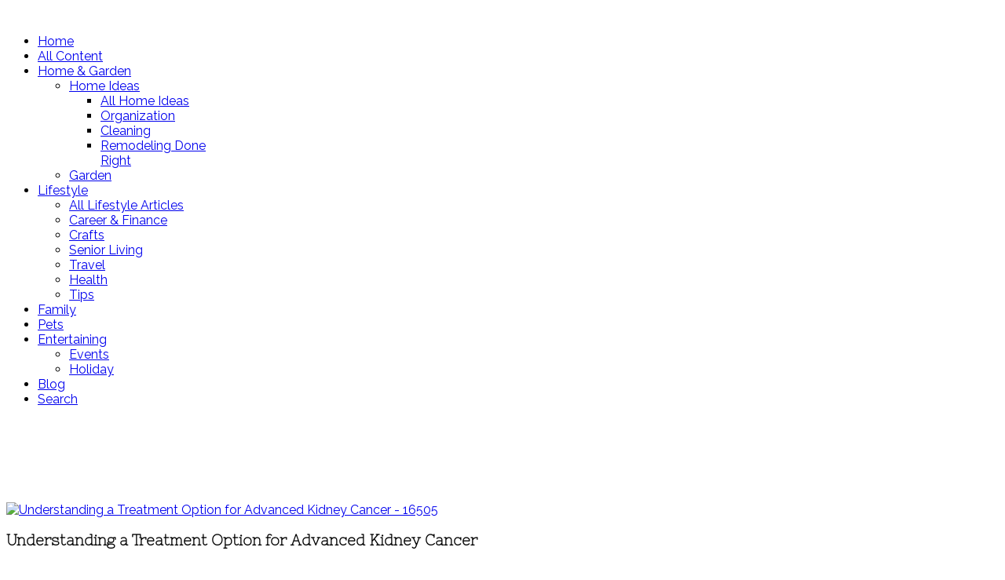

--- FILE ---
content_type: text/html; charset=utf-8
request_url: https://www.elivingtoday.com/lifestyle/health/item/1573-understanding-a-treatment-option-for-advanced-kidney-cancer
body_size: 13528
content:
<!DOCTYPE html>
<!--[if lt IE 7]>      <html prefix="og: http://ogp.me/ns#" class="no-js lt-ie9 lt-ie8 lt-ie7"  lang="en-gb"> <![endif]-->
<!--[if IE 7]>         <html prefix="og: http://ogp.me/ns#" class="no-js lt-ie9 lt-ie8"  lang="en-gb"> <![endif]-->
<!--[if IE 8]>         <html prefix="og: http://ogp.me/ns#" class="no-js lt-ie9"  lang="en-gb"> <![endif]-->
<!--[if gt IE 8]><!--> <html prefix="og: http://ogp.me/ns#" class="no-js" lang="en-gb"> <!--<![endif]-->
    <head>
        <meta http-equiv="X-UA-Compatible" content="IE=edge,chrome=1">
        <base href="https://www.elivingtoday.com/lifestyle/health/item/1573-understanding-a-treatment-option-for-advanced-kidney-cancer" />
	<meta http-equiv="content-type" content="text/html; charset=utf-8" />
	<meta name="keywords" content="medical conditions,medical care,medication,kidney health,Bristol Myers Squibb,treatment" />
	<meta name="title" content="Understanding a Treatment Option for Advanced Kidney Cancer" />
	<meta name="author" content="Michael Zuniga" />
	<meta property="og:url" content="https://www.elivingtoday.com/lifestyle/health/item/1573-understanding-a-treatment-option-for-advanced-kidney-cancer" />
	<meta property="og:title" content="Understanding a Treatment Option for Advanced Kidney Cancer" />
	<meta property="og:type" content="article" />
	<meta property="og:image" content="https://www.elivingtoday.com/media/k2/items/cache/b713d0f2325cae1c82ff2ce86f6a5920_M.jpg" />
	<meta name="image" content="https://www.elivingtoday.com/media/k2/items/cache/b713d0f2325cae1c82ff2ce86f6a5920_M.jpg" />
	<meta property="og:description" content="(Family Features) When kidney cancer spreads or becomes advanced, it can be challenging to treat. Common signs and symptoms can include blood in urine..." />
	<meta name="viewport" content="width=device-width, initial-scale=1.0" />
	<meta name="description" content="(Family Features) When kidney cancer spreads or becomes advanced, it can be challenging to treat. Common signs and symptoms can include blood in urine..." />
	<meta name="generator" content="Joomla! - Open Source Content Management" />
	<title>Understanding a Treatment Option for Advanced Kidney Cancer</title>
	<link href="/templates/shaper_glamour/favicon.ico" rel="shortcut icon" type="image/vnd.microsoft.icon" />
	<link href="https://cdnjs.cloudflare.com/ajax/libs/magnific-popup.js/1.1.0/magnific-popup.min.css" rel="stylesheet" type="text/css" />
	<link href="https://cdnjs.cloudflare.com/ajax/libs/simple-line-icons/2.4.1/css/simple-line-icons.min.css" rel="stylesheet" type="text/css" />
	<link href="/templates/shaper_glamour/css/k2.css?v=2.8.0" rel="stylesheet" type="text/css" />
	<link href="https://www.elivingtoday.com/plugins/content/addtoany/addtoany.css" rel="stylesheet" type="text/css" />
	<link href="/templates/shaper_glamour/css/bootstrap.min.css" rel="stylesheet" type="text/css" />
	<link href="/templates/shaper_glamour/css/bootstrap-responsive.min.css" rel="stylesheet" type="text/css" />
	<link href="/plugins/system/helix/css/font-awesome.css" rel="stylesheet" type="text/css" />
	<link href="//fonts.googleapis.com/css?family=Raleway:300,400,500,700,800" rel="stylesheet" type="text/css" />
	<link href="//fonts.googleapis.com/css?family=Nixie+One" rel="stylesheet" type="text/css" />
	<link href="/plugins/system/helix/css/mobile-menu.css" rel="stylesheet" type="text/css" />
	<link href="/templates/shaper_glamour/css/animate.min.css" rel="stylesheet" type="text/css" />
	<link href="/templates/shaper_glamour/css/template.css" rel="stylesheet" type="text/css" />
	<link href="/templates/shaper_glamour/css/presets/preset1.css" rel="stylesheet" type="text/css" />
	<link href="/templates/shaper_glamour/css/custom.css" rel="stylesheet" type="text/css" />
	<link href="/modules/mod_jgram/styles/style.css" rel="stylesheet" type="text/css" />
	<style type="text/css">

						/* K2 - Magnific Popup Overrides */
						.mfp-iframe-holder {padding:10px;}
						.mfp-iframe-holder .mfp-content {max-width:100%;width:100%;height:100%;}
						.mfp-iframe-scaler iframe {background:#fff;padding:10px;box-sizing:border-box;box-shadow:none;}
					.container{max-width:1170px}body, p,#sp-main-menu ul.level-0 > li >a,#sp-main-menu li li:not(.sp-menu-group) a,#sp-main-menu div.sp-menu-group a.sp-menu-group,a.k2ReadMore,a{font-family:'Raleway';}h1,h2,h3,h4,h5{font-family:'Nixie One';}h2,h3,input,h3 a{font-family:'Nixie One';}
#sp-main-body-wrapper{background: rgba(246, 180, 74, 0) !important; }

	</style>
	<script src="/media/jui/js/jquery.min.js?40de070783b18a3f7f3b6b685b94a9ad" type="text/javascript"></script>
	<script src="/media/jui/js/jquery-noconflict.js?40de070783b18a3f7f3b6b685b94a9ad" type="text/javascript"></script>
	<script src="/media/jui/js/jquery-migrate.min.js?40de070783b18a3f7f3b6b685b94a9ad" type="text/javascript"></script>
	<script src="https://cdnjs.cloudflare.com/ajax/libs/magnific-popup.js/1.1.0/jquery.magnific-popup.min.js" type="text/javascript"></script>
	<script src="/media/k2/assets/js/k2.frontend.js?v=2.8.0&amp;sitepath=/" type="text/javascript"></script>
	<script src="//static.addtoany.com/menu/page.js" type="text/javascript" async="async"></script>
	<script src="/plugins/system/helix/js/jquery-noconflict.js" type="text/javascript"></script>
	<script src="/media/jui/js/bootstrap.min.js?40de070783b18a3f7f3b6b685b94a9ad" type="text/javascript"></script>
	<script src="/plugins/system/helix/js/modernizr-2.6.2.min.js" type="text/javascript"></script>
	<script src="/plugins/system/helix/js/helix.core.js" type="text/javascript"></script>
	<script src="/plugins/system/helix/js/menu.js" type="text/javascript"></script>
	<script src="/templates/shaper_glamour/js/wow.min.js" type="text/javascript"></script>
	<script src="/templates/shaper_glamour/js/smoothscroll.js" type="text/javascript"></script>
	<script src="/templates/shaper_glamour/js/main.js" type="text/javascript"></script>
	<script src="/modules/mod_jgram/js/feeddisplay.js" type="text/javascript"></script>
	<script type="text/javascript">
spnoConflict(function($){

					function mainmenu() {
						$('.sp-menu').spmenu({
							startLevel: 0,
							direction: 'ltr',
							initOffset: {
								x: 0,
								y: 20
							},
							subOffset: {
								x: 0,
								y: 0
							},
							center: 0
						});
			}

			mainmenu();

			$(window).on('resize',function(){
				mainmenu();
			});


			});
	</script>
	<link rel="stylesheet" href="/templates/shaper_glamour/css/custom2.css" type="text/css" />
<meta name="google-site-verification" content="GJboa90TA37VV9x94RYdNmtPkLnkAFFq6sjUaMR9q_Y" />
<script async src="//pagead2.googlesyndication.com/pagead/js/adsbygoogle.js"></script>
<script>
  (adsbygoogle = window.adsbygoogle || []).push({
    google_ad_client: "ca-pub-8183538180521636",
    enable_page_level_ads: true
  });
</script>

<script async defer data-pin-hover="true" data-pin-lang="en" data-pin-save="true" src="//assets.pinterest.com/js/pinit.js"></script>

            
<!-- Facebook Pixel Code -->
<script>
!function(f,b,e,v,n,t,s)
{if(f.fbq)return;n=f.fbq=function(){n.callMethod?
n.callMethod.apply(n,arguments):n.queue.push(arguments)};
if(!f._fbq)f._fbq=n;n.push=n;n.loaded=!0;n.version='2.0';
n.queue=[];t=b.createElement(e);t.async=!0;
t.src=v;s=b.getElementsByTagName(e)[0];
s.parentNode.insertBefore(t,s)}(window,document,'script',
'https://connect.facebook.net/en_US/fbevents.js');
fbq('init', '1095850063941407'); 
fbq('track', 'PageView');
</script>
<noscript>
<img height="1" width="1" 
src="https://www.facebook.com/tr?id=1095850063941407&ev=PageView
&noscript=1"/>
</noscript>
<!-- End Facebook Pixel Code -->
<!-- Facebook Domain Verification-->
<meta name="facebook-domain-verification" content="2f425nq4v79sp540ogq50aaud0ujms" />
<!-- End Facebook Domain Verification -->

</head>
    <body  class="item subpage  ltr preset1 menu-health responsive bg hfeed clearfix">
		<div class="body-innerwrapper">
        <header id="sp-header-wrapper" 
                class=" visible-phone visible-tablet visible-desktop"><div class="container"><div class="row-fluid" id="header">
<div id="sp-logo" class="span2"><div class="logo-wrapper"><a href="/"><img alt="" class="image-logo" src="/images/eLivingToday_185_92.png" /></a></div></div>

<div id="sp-menu" class="span10">	


			<div id="sp-main-menu" class="visible-desktop">
				<ul class="sp-menu level-0"><li class="menu-item first"><a href="https://www.elivingtoday.com/" class="menu-item first" ><span class="menu"><span class="menu-title">Home</span></span></a></li><li class="menu-item"><a href="/all-content" class="menu-item" ><span class="menu"><span class="menu-title">All Content</span></span></a></li><li class="menu-item parent "><a href="/home-garden" class="menu-item parent " ><span class="menu"><span class="menu-title">Home &amp; Garden </span></span></a><div class="sp-submenu"><div class="sp-submenu-wrap"><div class="sp-submenu-inner clearfix" style="width: 200px;"><div class="megacol col1 first" style="width: 200px;"><ul class="sp-menu level-1"><li class="menu-item first parent "><a href="/home-garden/home-ideas" class="menu-item first parent " ><span class="menu"><span class="menu-title">Home Ideas</span></span></a><div class="sp-submenu"><div class="sp-submenu-wrap"><div class="sp-submenu-inner clearfix" style="width: 200px;"><div class="megacol col1 first" style="width: 200px;"><ul class="sp-menu level-2"><li class="menu-item first"><a href="/home-garden/home-ideas/home-ideas-2" class="menu-item first" ><span class="menu"><span class="menu-title">All Home Ideas</span></span></a></li><li class="menu-item"><a href="/home-garden/home-ideas/organization" class="menu-item" ><span class="menu"><span class="menu-title">Organization</span></span></a></li><li class="menu-item"><a href="/home-garden/home-ideas/cleaning" class="menu-item" ><span class="menu"><span class="menu-title">Cleaning</span></span></a></li><li class="menu-item last"><a href="/home-garden/home-ideas/nari-remodeling" class="menu-item last" ><span class="menu"><span class="menu-title">Remodeling Done Right</span></span></a></li></ul></div></div></div></div></li><li class="menu-item last"><a href="/home-garden/garden" class="menu-item last" ><span class="menu"><span class="menu-title">Garden</span></span></a></li></ul></div></div></div></div></li><li class="menu-item active parent "><a href="/lifestyle" class="menu-item active parent " ><span class="menu"><span class="menu-title">Lifestyle</span></span></a><div class="sp-submenu"><div class="sp-submenu-wrap"><div class="sp-submenu-inner clearfix" style="width: 200px;"><div class="megacol col1 first" style="width: 200px;"><ul class="sp-menu level-1"><li class="menu-item first"><a href="/lifestyle/lifestyle-2" class="menu-item first" ><span class="menu"><span class="menu-title">All Lifestyle Articles</span></span></a></li><li class="menu-item"><a href="/lifestyle/career-finance" class="menu-item" ><span class="menu"><span class="menu-title">Career &amp; Finance</span></span></a></li><li class="menu-item"><a href="/lifestyle/crafts" class="menu-item" ><span class="menu"><span class="menu-title">Crafts</span></span></a></li><li class="menu-item"><a href="/lifestyle/senior-living" class="menu-item" ><span class="menu"><span class="menu-title">Senior Living</span></span></a></li><li class="menu-item"><a href="/lifestyle/travel" class="menu-item" ><span class="menu"><span class="menu-title">Travel</span></span></a></li><li class="menu-item active"><a href="/lifestyle/health" class="menu-item active" ><span class="menu"><span class="menu-title">Health</span></span></a></li><li class="menu-item last"><a href="http://www.elivingtoday.com/tips" class="menu-item last" ><span class="menu"><span class="menu-title">Tips</span></span></a></li></ul></div></div></div></div></li><li class="menu-item"><a href="/family" class="menu-item" ><span class="menu"><span class="menu-title">Family</span></span></a></li><li class="menu-item"><a href="/pets" class="menu-item" ><span class="menu"><span class="menu-title">Pets</span></span></a></li><li class="menu-item parent "><a href="/entertaining" class="menu-item parent " ><span class="menu"><span class="menu-title">Entertaining</span></span></a><div class="sp-submenu"><div class="sp-submenu-wrap"><div class="sp-submenu-inner clearfix" style="width: 200px;"><div class="megacol col1 first" style="width: 200px;"><ul class="sp-menu level-1"><li class="menu-item first"><a href="/entertaining/events" class="menu-item first" ><span class="menu"><span class="menu-title">Events</span></span></a></li><li class="menu-item last"><a href="/entertaining/holiday" class="menu-item last" ><span class="menu"><span class="menu-title">Holiday</span></span></a></li></ul></div></div></div></div></li><li class="menu-item"><a href="/spotlight" target="_blank" class="menu-item" ><span class="menu"><span class="menu-title">Blog</span></span></a></li><li class="menu-item last"><a href="/search" class="menu-item last" ><span class="menu"><span class="menu-title">Search</span></span></a></li></ul>        
			</div>  				
			</div>
</div></div></header><section id="sp-breadcrumb-wrapper" 
                class=" "><div class="container"><div class="row-fluid" id="breadcrumb">
<div id="sp-breadcrumb" class="span12">

<div class="custom"  >
	<p> 
<script async src="//pagead2.googlesyndication.com/pagead/js/adsbygoogle.js"></script> 
<!-- eliving top --> 
<ins class="adsbygoogle" 
 style="display:block" 
 data-ad-client="ca-pub-8183538180521636" 
 data-ad-slot="5859459640" 
 data-ad-format="horizontal" 
 data-full-width-responsive="true"> 
<script> 
(adsbygoogle = window.adsbygoogle || []).push({}); 
</script> 
</p></div>
</div>
</div></div></section><section id="sp-main-body-wrapper" 
                class=" "><div class="container"><div class="row-fluid" id="main-body">
<div id="sp-component-area" class="span8"><section id="sp-component-wrapper"><div id="sp-component"><div id="system-message-container">
	</div>
<!-- Start K2 Item Layout -->
	<span id="startOfPageId1573"></span>

	<div id="k2Container" class="itemView hasItemImage">

		<!-- Plugins: BeforeDisplay -->
		
		<!-- K2 Plugins: K2BeforeDisplay -->
		
				<!-- Item Image -->
		<div class="itemImageBlock">


			<span class="itemImage">
				<a class="modal" rel="{handler: 'image'}" href="/media/k2/items/cache/b713d0f2325cae1c82ff2ce86f6a5920_XL.jpg" title="Click to preview image">
					<img src="/media/k2/items/cache/b713d0f2325cae1c82ff2ce86f6a5920_L.jpg" alt="Understanding a Treatment Option for Advanced Kidney Cancer - 16505" style="width:585px; height:auto;" />
				</a>	
			</span>




			
						<div class="clr"></div>
		</div>
		

				<!-- item title -->
		<h3 class="itemTitle">
			
			Understanding a Treatment Option for Advanced Kidney Cancer
					</h3>
		<!-- END:: Item title -->
		
		<div class="clr"></div>



		<div class="itemHeader">

			
			

						

						<!-- Item category -->
			<span class="itemCategory">
				<i class="icon-folder-close"></i> <a href="/lifestyle/health">Health</a>
			</span>
			

						<!-- Item tags -->
			<span class="itemTagsBlock">
				<i class="icon-tags"></i>
				<ul class="itemTags">
										<li><a href="/lifestyle/health/itemlist/tag/medical%20conditions">medical conditions</a></li>
										<li><a href="/lifestyle/health/itemlist/tag/medical%20care">medical care</a></li>
										<li><a href="/lifestyle/health/itemlist/tag/medication">medication</a></li>
										<li><a href="/lifestyle/health/itemlist/tag/kidney%20health">kidney health</a></li>
										<li><a href="/lifestyle/health/itemlist/tag/Bristol%20Myers%20Squibb">Bristol Myers Squibb</a></li>
										<li><a href="/lifestyle/health/itemlist/tag/treatment">treatment</a></li>
									</ul>
			</span>
			

		</div>

		<div class="clr"></div>


		<div class="itemInner">
			<!-- Plugins: AfterDisplayTitle -->
						<!-- K2 Plugins: K2AfterDisplayTitle -->
			
			
				<div class="itemBody">
					<!-- Plugins: BeforeDisplayContent -->
					
					<!-- K2 Plugins: K2BeforeDisplayContent -->
					
										<!-- Item text -->
					<div class="itemFullText">
						<div class="addtoany_container"><span class="a2a_kit a2a_kit_size_32 addtoany_list" data-a2a-url="https://www.elivingtoday.com/lifestyle/health/item/1573-understanding-a-treatment-option-for-advanced-kidney-cancer" data-a2a-title="Understanding a Treatment Option for Advanced Kidney Cancer">
<a class="a2a_button_facebook"></a>
<a class="a2a_button_twitter"></a>
<a class="a2a_button_pinterest"></a>
<a class="a2a_button_google_plus"></a>
<a class="a2a_button_reddit"></a>
<a class="a2a_dd" href="https://www.addtoany.com/share"></a>
</span>
</div><p>(Family Features) When kidney cancer spreads or becomes advanced, it can be challenging to treat. Common signs and symptoms can include blood in urine, lower back pain on one side, a mass on the side or lower back, loss of appetite or unexplained weight loss.</p>
<p>While a diagnosis of advanced kidney cancer can be overwhelming, there are steps patients can take to feel more empowered as they face the disease, starting with learning about the treatments that may be available for them.</p>
<p><strong>Exploring Your Options</strong><br /> When facing advanced kidney cancer, it’s important for patients and caregivers to have open communication with their healthcare team to understand the diagnosis and establish a treatment plan.</p>
<p>Asking questions to understand where the cancer has spread, what the expected prognosis is and the potential benefits of treatment – including the possibility to live longer – can be critical to aligning on a path forward.</p>
<p>Fortunately, there are several types of medicines available for advanced kidney cancer today, depending on the specifics of each patient’s disease. Chemotherapy, targeted therapy or immunotherapy are a few types of treatment that may be considered, sometimes in combination. Immunotherapy works differently than chemotherapy or targeted therapy, as it helps a person’s own immune system to fight cancer and can enable the immune system to find and attack cancer cells. For some patients, dual immunotherapy – or a combination of two immunotherapy treatments – may be recommended.</p>
<p>For example, Opdivo (nivolumab) + Yervoy (ipilimumab) is approved by the U.S. Food and Drug Administration (FDA) as a combination of two immunotherapies for certain newly diagnosed adults whose kidney cancer (also referred to as renal cell carcinoma) has spread. It is not known if Opdivo is safe and effective in children younger than 18 years of age. Opdivo (10 mg/mL) and Yervoy (5 mg/mL) are injections for intravenous use.</p>
<p>This combination of two immunotherapies has the potential to work with the immune system in different but complementary ways to help fight cancer. While Yervoy may stimulate the kind of cells that help fight cancer, Opdivo may help these cells find and fight the cancer cells again.</p>
<p>While doing so, this immunotherapy combination can also affect healthy cells. These problems can sometimes become serious or life threatening and can lead to death. These problems may happen anytime during treatment or even after treatment has ended. You may have more than one of these problems at the same time. Some of these problems may happen more often when Opdivo is used in combination with Yervoy.</p>
<p>Opdivo and Yervoy can cause problems that can sometimes become serious or life-threatening and can lead to death. Serious side effects may include lung problems; intestinal problems; liver problems; hormone gland problems; kidney problems; skin problems; eye problems; problems in other organs and tissues; severe infusion reactions; and complications of stem cell transplant, including graft-versus-host disease (GVHD), that uses donor stem cells (allogeneic). Call or see your healthcare provider right away for any new or worsening signs or symptoms. Please see additional Important Safety Information below.</p>
<p><strong>Understanding Overall Survival</strong><br /> One of the most important considerations for choosing a treatment is the potential for survival, or the chance to live longer. Overall survival is sometimes reported as a survival rate, which is the percentage of people in a clinical trial who are still alive for a certain time period after being diagnosed with or starting treatment for a disease, such as cancer.</p>
<p>“After my cancer diagnosis, my wife and I prayed about our future and pursuing every avenue with that goal in mind,” said Terry Broussard, who has been living with advanced kidney cancer. “I wanted a treatment that may give me a chance to live longer in order to see my youngest child graduate high school.”</p>
<p>Broussard’s doctor recommended treatment with Opdivo + Yervoy, which has overall survival data at five years. The FDA approval of this dual immunotherapy in advanced renal cell carcinoma (RCC) was based on results from the CheckMate -214 clinical trial, which included 847 previously untreated patients with kidney cancer that had spread and with one or more risk factors.</p>
<div align="center">
<p><strong><img src="https://d2z0g7klazfonw.cloudfront.net/production/additional_images/21562/16505-detail-image-embed1.jpg?1676989484" alt="" style="margin-top: 10px; margin-bottom: 10px; max-height: 100%; max-width: 100%;" align="middle" /></strong></p>
</div>
<p>In the primary analysis at two years (25.2 months), the length of time patients lived without tumors worsening was 11.6 months for this immunotherapy combination and 8.4 months for sunitinib. There was no meaningful difference between the two treatments.</p>
<p>Researchers also assessed the overall response rate, which is a measure of the percentage of patients whose cancer shrunk (partial response) or disappeared completely (complete response) after treatment.</p>
<p>At the two-year time point, 41.6% of patients treated with Opdivo + Yervoy (95% CI:36.9-46.5) responded to treatment (n=177/425) versus 26.5% (n=112/422) of those treated with sunitinib (95% CI:22.4-31.0). Partial tumor shrinkage occurred in 32.2% of the patients treated with this immunotherapy combination compared to 25.4% of those treated with sunitinib. Tumors disappeared completely in 9.4% of patients treated with this immunotherapy combination versus in 1.2% of patients treated with sunitinib. The disappearance of any measurable tumors in response to treatment does not necessarily mean the cancer has been cured. Opdivo + Yervoy will not work for everyone. Individual results may vary.</p>
<p>“Advanced kidney cancer is a complex disease with many treatment options, which can feel overwhelming for people facing a devastating cancer diagnosis,” said Ulka Vaishampayan, M.D., professor, Internal Medicine, Division of Hematology/Oncology, University of Michigan. “The goal of treatment is to help patients live longer, and research like these five-year data gives us insight into what treatment with Opdivo + Yervoy may look like for patients from the trial over time.”</p>
<p>The most common side effects of Opdivo, when used in combination with Yervoy, include: feeling tired; diarrhea; rash; itching; nausea; pain in muscles, bones, and joints; fever; cough; decreased appetite; vomiting; stomach-area (abdominal) pain; shortness of breath; upper respiratory tract infection; headache; low thyroid hormone levels (hypothyroidism); constipation; decreased weight; and dizziness.</p>
<p><strong>Establishing and Leaning on a Support System</strong><br /> From diagnosis to treatment and beyond, many patients find the support from family, friends and loved ones invaluable. Identifying a friend, spouse or caregiver who can join doctor appointments, ask questions and take notes can be a helpful way to track all the details that can often be overwhelming when facing cancer. “I’ve been incredibly lucky to have the support of my wife, children, nurses and doctors every step of the way,” said Broussard. “Even in the most challenging moments, knowing they were by my side gave me the hope and inspiration I needed to continue moving forward.”</p>
<p>To learn more, visit <a href="https://www.opdivo.com/advanced-kidney-cancer" target="_blank" rel="noopener noreferrer">Opdivo.com</a>.</p>
<p><strong>Source: Bristol Myers Squibb </strong></p>
<p>Photo caption: Terry Broussard and his wife, Tracy. Broussard is an actual patient who has been compensated by Bristol Myers Squibb for his time.</p>
<p><strong>INDICATION AND IMPORTANT SAFETY INFORMATION</strong><br /> OPDIVO® (nivolumab) is a prescription medicine used in combination with YERVOY® (ipilimumab) to treat adults with kidney cancer in certain people when your cancer has spread (advanced renal cell carcinoma) and you have not already had treatment for your advanced RCC.</p>
<p>It is not known if OPDIVO is safe and effective in children younger than 18 years of age.</p>
<p>Information provided in this article is not a substitute for talking with your healthcare professional. Your healthcare professional is the best source of information about your disease.</p>
<p><strong>Important Safety Information for OPDIVO® (nivolumab) + YERVOY® (ipilimumab) </strong><br /> <strong>What is the most important information I should know about OPDIVO + YERVOY?</strong><br /> OPDIVO and YERVOY are medicines that may treat certain cancers by working with your immune system. OPDIVO and YERVOY can cause your immune system to attack normal organs and tissues in any area of your body and can affect the way they work. These problems can sometimes become severe or life-threatening and can lead to death. These problems may happen anytime during treatment or even after your treatment has ended. You may have more than one of these problems at the same time. Some of these problems may happen more often when OPDIVO is used in combination with another therapy.</p>
<p><strong>What are the serious side effects of OPDIVO + YERVOY?</strong><br /> <strong>Call or see your healthcare provider right away if you develop any new or worse signs or symptoms, including:</strong></p>
<ul>
<li><strong>Lung problems:</strong> new or worsening cough; shortness of breath; chest pain</li>
<li><strong>Intestinal problems:</strong> diarrhea (loose stools) or more frequent bowel movements than usual; stools that are black, tarry, sticky, or have blood or mucus; severe stomach-area (abdominal) pain or tenderness</li>
<li><strong>Liver problems:</strong> yellowing of your skin or the whites of your eyes; severe nausea or vomiting; pain on the right side of your stomach area (abdomen); dark urine (tea colored); bleeding or bruising more easily than normal</li>
<li><strong>Hormone gland problems:</strong> headaches that will not go away or unusual headaches; eye sensitivity to light; eye problems; rapid heart beat; increased sweating; extreme tiredness; weight gain or weight loss; feeling more hungry or thirsty than usual; urinating more often than usual; hair loss; feeling cold; constipation; your voice gets deeper; dizziness or fainting; changes in mood or behavior, such as decreased sex drive, irritability, or forgetfulness</li>
<li><strong>Kidney problems:</strong> decrease in your amount of urine; blood in your urine; swelling in your ankles; loss of appetite</li>
<li><strong>Skin problems:</strong> rash; itching; skin blistering or peeling; painful sores or ulcers in the mouth or nose, throat, or genital area</li>
<li><strong>Eye problems:</strong> blurry vision, double vision, or other vision problems; eye pain or redness.</li>
</ul>
<p><strong>Problems can also happen in other organs and tissues. These are not all of the signs and symptoms of immune system problems that can happen with OPDIVO and YERVOY. Call or see your healthcare provider right away for any new or worsening signs or symptoms, which may include:</strong></p>
<ul>
<li>Chest pain; irregular heart beat; shortness of breath; swelling of ankles</li>
<li>Confusion; sleepiness; memory problems; changes in mood or behavior; stiff neck; balance problems; tingling or numbness of the arms or legs</li>
<li>Double vision; blurry vision; sensitivity to light; eye pain; changes in eye sight</li>
<li>Persistent or severe muscle pain or weakness; muscle cramps</li>
<li>Low red blood cells; bruising</li>
</ul>
<p><strong>Getting medical help right away may help keep these problems from becoming more serious.</strong> Your healthcare team will check you for these problems during treatment and may treat you with corticosteroid or hormone replacement medicines. Your healthcare team may also need to delay or completely stop your treatment if you have severe side effects.</p>
<p><strong>Possible side effects of OPDIVO + YERVOY</strong><br /> <strong>OPDIVO and OPDIVO + YERVOY can cause serious side effects, including:</strong></p>
<ul>
<li><strong>See “What is the most important information I should know about OPDIVO + YERVOY?”</strong></li>
<li><strong>Severe infusion reactions.</strong> Tell your healthcare team right away if you get these symptoms during an infusion of OPDIVO or YERVOY: chills or shaking; itching or rash; flushing; shortness of breath or wheezing; dizziness; feel like passing out; fever; back or neck pain</li>
<li><strong>Complications, including graft-versus-host disease (GVHD), of bone marrow (stem cell) transplant that uses donor stem cells (allogeneic).</strong> These complications can be severe and can lead to death. These complications may happen if you underwent transplantation either before or after being treated with OPDIVO or YERVOY. Your healthcare provider will monitor you for these complications.</li>
</ul>
<p><strong>The most common side effects of OPDIVO, when used in combination with YERVOY, include:</strong> feeling tired; diarrhea; rash; itching; nausea; pain in muscles, bones, and joints; fever; cough; decreased appetite; vomiting; stomach-area (abdominal) pain; shortness of breath; upper respiratory tract infection; headache; low thyroid hormone levels (hypothyroidism); constipation; decreased weight; and dizziness.</p>
<p>These are not all the possible side effects. For more information, ask your healthcare provider or pharmacist. You are encouraged to report side effects of prescription drugs to the FDA. Call 1-800-FDA- 1088.<br /> <br /> <strong>Before receiving OPDIVO or YERVOY, tell your healthcare provider about all of your medical conditions, including if you:</strong></p>
<ul>
<li>have immune system problems such as Crohn’s disease, ulcerative colitis, or lupus</li>
<li>have received an organ transplant</li>
<li>have received or plan to receive a stem cell transplant that uses donor stem cells (allogeneic)</li>
<li>have received radiation treatment to your chest area in the past and have received other medicines that are like OPDIVO</li>
<li>have a condition that affects your nervous system, such as myasthenia gravis or Guillain-Barré syndrome</li>
<li>are pregnant or plan to become pregnant. OPDIVO and YERVOY can harm your unborn baby</li>
<li>are breastfeeding or plan to breastfeed. It is not known if OPDIVO or YERVOY passes into your breast milk. Do not breastfeed during treatment with OPDIVO or YERVOY and for 5 months after the last dose of OPDIVO or YERVOY.</li>
</ul>
<p><strong>Females who are able to become pregnant:</strong><br /> Your healthcare provider should do a pregnancy test before you start receiving OPDIVO or YERVOY.</p>
<ul>
<li>You should use an effective method of birth control during your treatment and for at least 5 months after the last dose of OPDIVO or YERVOY. Talk to your healthcare provider about birth control methods that you can use during this time.</li>
<li>Tell your healthcare provider right away if you become pregnant or think you may be pregnant during treatment with OPDIVO or YERVOY. You or your healthcare provider should contact Bristol-Myers Squibb at 1-844-593-7869 as soon as you become aware of a pregnancy.</li>
</ul>
<p><strong>Tell your healthcare provider about all the medicines you take, including prescription and over-the- counter medicines, vitamins, and herbal supplements.</strong></p>
<p>Please see U.S. Full Prescribing Information and Medication Guide for <a href="https://www.opdivo.com/" target="_blank" rel="noopener noreferrer">OPDIVO</a> and <a href="https://www.yervoy.com/" target="_blank" rel="noopener noreferrer">YERVOY</a>.</p>
<p>&nbsp;</p>
<p><span style="font-size: 8pt;">© 2023 Bristol-Myers Squibb Company. All Rights Reserved.</span></p>
<p><span style="font-size: 8pt;">OPDIVO® and YERVOY® are registered trademarks of Bristol-Myers Squibb Company.</span></p>
<p><span style="font-size: 8pt;">7356-US-2200719 2/23</span></p>
<p>Source:</p>
<p><a href="https://www.opdivo.com/advanced-kidney-cancer">Bristol Myers Squibb</a></p>					</div>
					
					
					

					<div class="clr"></div>

					
					<!-- Plugins: AfterDisplayContent -->
					
					<!-- K2 Plugins: K2AfterDisplayContent -->
					
					<div class="clr"></div>
				</div>

				
					
		
				<div class="itemLinks">
			
			<div class="clr"></div>
		</div>
		

			</div> <!-- ./itemInner -->

	<div class="itemBottom">
		
		
		<!-- Related items by tag -->
		<div class="itemRelated">
		<h3>Related items</h3>
		
		<div class="row-fluid">
		<div class="span4 even">
			<p><a href="/lifestyle/health/item/1985-finding-the-missing-piece-one-man-s-journey-to-a-von-willebrand-disease-diagnosis"><img src="/media/k2/items/cache/5525b1893e16b19ac6ba385d3132f225_M.jpg" alt="Finding the Missing Piece: One man&#039;s journey to a von Willebrand disease diagnosis"></a></p>
			<p><a href="/lifestyle/health/item/1985-finding-the-missing-piece-one-man-s-journey-to-a-von-willebrand-disease-diagnosis">Finding the Missing Piece: One man&#039;s journey to a von Willebrand disease diagnosis</a></p>
		</div>

				
		
		<div class="span4 odd">
			<p><a href="/lifestyle/health/item/1972-how-to-talk-to-your-doctor-about-statin-intolerance"><img src="/media/k2/items/cache/67909fecdedbae08214b0f676104af58_M.jpg" alt="How to Talk to Your Doctor About Statin Intolerance"></a></p>
			<p><a href="/lifestyle/health/item/1972-how-to-talk-to-your-doctor-about-statin-intolerance">How to Talk to Your Doctor About Statin Intolerance</a></p>
		</div>

				
		
		<div class="span4 even">
			<p><a href="/lifestyle/health/item/1965-how-to-cut-medication-costs-without-cutting-corners"><img src="/media/k2/items/cache/37b053d298ad6b8a5ead98aec083d327_M.jpg" alt="How to Cut Medication Costs Without Cutting Corners"></a></p>
			<p><a href="/lifestyle/health/item/1965-how-to-cut-medication-costs-without-cutting-corners">How to Cut Medication Costs Without Cutting Corners</a></p>
		</div>

		</div><!--/.row-fluid-->		
		<div class="row-fluid">
		<div class="span4 odd">
			<p><a href="/family/item/1956-how-women-can-tame-medication-costs-for-the-whole-family"><img src="/media/k2/items/cache/3a87681a8365cb10ceb54d7831ccad1f_M.jpg" alt="How Women Can Tame Medication Costs for the Whole Family"></a></p>
			<p><a href="/family/item/1956-how-women-can-tame-medication-costs-for-the-whole-family">How Women Can Tame Medication Costs for the Whole Family</a></p>
		</div>

				
		
		<div class="span4 even">
			<p><a href="/lifestyle/health/item/1924-safe-summer-fun-in-the-sun"><img src="/media/k2/items/cache/2fa8710abe28570bdc2ae8034cc5a716_M.jpg" alt="Safe Summer Fun in the Sun"></a></p>
			<p><a href="/lifestyle/health/item/1924-safe-summer-fun-in-the-sun">Safe Summer Fun in the Sun</a></p>
		</div>

				
		
		<div class="span4 odd">
			<p><a href="/lifestyle/health/item/1910-be-apol1-aware-and-understand-how-genes-impact-kidney-health"><img src="/media/k2/items/cache/a98e5d15b6934ee6e4f147612d8131a6_M.jpg" alt="Be APOL1 Aware and Understand How Genes Impact Kidney Health"></a></p>
			<p><a href="/lifestyle/health/item/1910-be-apol1-aware-and-understand-how-genes-impact-kidney-health">Be APOL1 Aware and Understand How Genes Impact Kidney Health</a></p>
		</div>

		</div><!--/.row-fluid-->			</div>
	
	<div class="clr"></div>

	
	<!-- Plugins: AfterDisplay -->
	
	<!-- K2 Plugins: K2AfterDisplay -->
	
	
	
	<div class="clr"></div>
</div> <!-- ./itemBottom -->
</div>
<!-- End K2 Item Layout -->

<!-- JoomlaWorks "K2" (v2.8.0) | Learn more about K2 at http://getk2.org --></div></section></div>

<aside id="sp-right" class="span4"><div class="module ">	
	<div class="mod-wrapper clearfix">		
				<div class="mod-content clearfix">	
			<div class="mod-inner clearfix">
				

<div class="custom"  >
	<form action="http://elivingtoday.com/search" method="post" id="searchForm">
<div class="btn-toolbar">
<div class="btn-group pull-left"><input maxlength="200" name="searchword" size="30" type="text" value="" id="search-searchword" class="inputbox" placeholder="Search" /></div>
<div class="btn-group pull-left"><button name="Search" class="btn hasTooltip" title="Search" onclick="this.form.submit()"><em class="icon-search"></em></button></div>
<input name="task" type="hidden" value="search" />
<div class="clearfix">&nbsp;</div>
</div>
</form></div>
			</div>
		</div>
	</div>
</div>
<div class="gap"></div>
<div class="module ">	
	<div class="mod-wrapper clearfix">		
				<div class="mod-content clearfix">	
			<div class="mod-inner clearfix">
				

<div class="custom"  >
	<div class="sidebar-social">
<h3>Follow Us!</h3>
<ul class="social-icons">
<li><a href="https://www.facebook.com/eLivingToday" target="_blank" rel="noopener noreferrer" class="social-icon"><em class="icon-facebook"></em></a></li>
<li><a href="https://twitter.com/elivingtoday" target="_blank" rel="noopener noreferrer" class="social-icon"><em class="icon-twitter"></em></a></li>
<li><a href="https://www.pinterest.com/eLivingToday/" target="_blank" rel="noopener noreferrer" class="social-icon"><em class="icon-pinterest"></em></a></li>
<li><a href="https://www.instagram.com/elivingtoday/" target="_blank" rel="noopener noreferrer" class="social-icon"><em class="icon-dribbble"></em></a></li>
<li><a href="https://www.youtube.com/user/LiveGoDo" target="_blank" rel="noopener noreferrer" class="social-icon"><em class="icon-youtube"></em></a></li>
</ul>
</div></div>
			</div>
		</div>
	</div>
</div>
<div class="gap"></div>
<div class="module other-sidebar">	
	<div class="mod-wrapper clearfix">		
					<h3 class="header">			
				<span>Other Health Tips</span>			</h3>
			<span class="sp-badge other-sidebar"></span>					<div class="mod-content clearfix">	
			<div class="mod-inner clearfix">
				
<div id="k2ModuleBox265" class="k2ItemsBlock other-sidebar">

	
	  <ul class="itemWrapper">
  	        <li class="even itemList wow fadeInUp" data-wow-duration="1000ms" data-wow-delay="100ms">

      <!-- Plugins: BeforeDisplay -->
      
      <!-- K2 Plugins: K2BeforeDisplay -->
      
      <!-- Plugins: AfterDisplayTitle -->
      
      <!-- K2 Plugins: K2AfterDisplayTitle -->
      
      <!-- Plugins: BeforeDisplayContent -->
      
      <!-- K2 Plugins: K2BeforeDisplayContent -->
      
            <div class="moduleItemIntrotext">
	      	      <div class="overlay-image-wrapper">
		      <a class="overlay-img" href="/lifestyle/health/item/910-safe-and-sound" title="Continue reading">
		      	<img src="/media/k2/items/cache/6b2d733e62f961aa8f8d2da1c77df197_S.jpg" alt="Safe and Sound"/>
		      </a>
			<div class="overlay">
			</div>
	      </div>
	      	      <div class="itemTextWrapper">


	      	<div class="entry-meta wow fadeInUp" data-wow-duration="800ms" data-wow-delay="200ms">

	      	

	      	</div>


		      <!-- item title -->
		      			      <a class="moduleItemTitle wow fadeInUp" data-wow-duration="700ms" data-wow-delay="300ms" href="/lifestyle/health/item/910-safe-and-sound">Safe and Sound</a>
			  
			  

	      	  	
	      		
	      	  	      </div>
      </div>
      
      
      <div class="clr"></div>

      
      <div class="clr"></div>

      <!-- Plugins: AfterDisplayContent -->
      
      <!-- K2 Plugins: K2AfterDisplayContent -->
      
      
      
			
			
      <!-- Plugins: AfterDisplay -->
      
      <!-- K2 Plugins: K2AfterDisplay -->
      
      <div class="clr"></div>
    </li>
            <li class="odd itemList wow fadeInUp" data-wow-duration="1000ms" data-wow-delay="200ms">

      <!-- Plugins: BeforeDisplay -->
      
      <!-- K2 Plugins: K2BeforeDisplay -->
      
      <!-- Plugins: AfterDisplayTitle -->
      
      <!-- K2 Plugins: K2AfterDisplayTitle -->
      
      <!-- Plugins: BeforeDisplayContent -->
      
      <!-- K2 Plugins: K2BeforeDisplayContent -->
      
            <div class="moduleItemIntrotext">
	      	      <div class="overlay-image-wrapper">
		      <a class="overlay-img" href="/lifestyle/health/item/696-the-ins-and-outs-of-birth-control" title="Continue reading">
		      	<img src="/media/k2/items/cache/e2038313f12263de225294bb4b49bfba_S.jpg" alt="The Ins and Outs of Birth Control"/>
		      </a>
			<div class="overlay">
			</div>
	      </div>
	      	      <div class="itemTextWrapper">


	      	<div class="entry-meta wow fadeInUp" data-wow-duration="800ms" data-wow-delay="300ms">

	      	

	      	</div>


		      <!-- item title -->
		      			      <a class="moduleItemTitle wow fadeInUp" data-wow-duration="700ms" data-wow-delay="400ms" href="/lifestyle/health/item/696-the-ins-and-outs-of-birth-control">The Ins and Outs of Birth Control</a>
			  
			  

	      	  	
	      		
	      	  	      </div>
      </div>
      
      
      <div class="clr"></div>

      
      <div class="clr"></div>

      <!-- Plugins: AfterDisplayContent -->
      
      <!-- K2 Plugins: K2AfterDisplayContent -->
      
      
      
			
			
      <!-- Plugins: AfterDisplay -->
      
      <!-- K2 Plugins: K2AfterDisplay -->
      
      <div class="clr"></div>
    </li>
            <li class="even lastItem itemList wow fadeInUp" data-wow-duration="1000ms" data-wow-delay="300ms">

      <!-- Plugins: BeforeDisplay -->
      
      <!-- K2 Plugins: K2BeforeDisplay -->
      
      <!-- Plugins: AfterDisplayTitle -->
      
      <!-- K2 Plugins: K2AfterDisplayTitle -->
      
      <!-- Plugins: BeforeDisplayContent -->
      
      <!-- K2 Plugins: K2BeforeDisplayContent -->
      
            <div class="moduleItemIntrotext">
	      	      <div class="overlay-image-wrapper">
		      <a class="overlay-img" href="/lifestyle/health/item/1835-how-women-can-break-the-cycle-of-spiraling-before-bedtime" title="Continue reading">
		      	<img src="/media/k2/items/cache/3250ef2cd767a7edfd5574c428bc91dd_S.jpg" alt="How Women Can Break the Cycle of Spiraling Before Bedtime"/>
		      </a>
			<div class="overlay">
			</div>
	      </div>
	      	      <div class="itemTextWrapper">


	      	<div class="entry-meta wow fadeInUp" data-wow-duration="800ms" data-wow-delay="400ms">

	      	

	      	</div>


		      <!-- item title -->
		      			      <a class="moduleItemTitle wow fadeInUp" data-wow-duration="700ms" data-wow-delay="500ms" href="/lifestyle/health/item/1835-how-women-can-break-the-cycle-of-spiraling-before-bedtime">How Women Can Break the Cycle of Spiraling Before Bedtime</a>
			  
			  

	      	  	
	      		
	      	  	      </div>
      </div>
      
      
      <div class="clr"></div>

      
      <div class="clr"></div>

      <!-- Plugins: AfterDisplayContent -->
      
      <!-- K2 Plugins: K2AfterDisplayContent -->
      
      
      
			
			
      <!-- Plugins: AfterDisplay -->
      
      <!-- K2 Plugins: K2AfterDisplay -->
      
      <div class="clr"></div>
    </li>
            <li class="clearList"></li>

  </ul>
  
	
		<div class="k2FeedIcon">
		<a href="/lifestyle/health/itemlist?format=feed&amp;moduleID=265" title="Subscribe to this RSS feed">
			<span>Subscribe to this RSS feed</span>
		</a>
		<div class="clr"></div>
	</div>
	
</div>
			</div>
		</div>
	</div>
</div>
<div class="gap"></div>
<div class="module ">	
	<div class="mod-wrapper clearfix">		
				<div class="mod-content clearfix">	
			<div class="mod-inner clearfix">
				

<div class="custom"  >
	<p> 
<script async src="//pagead2.googlesyndication.com/pagead/js/adsbygoogle.js"></script> 
<!-- eliving sidebar small rectangle --> 
<ins class="adsbygoogle" 
     style="display:inline-block;width:300px;height:250px" 
     data-ad-client="ca-pub-8183538180521636" 
     data-ad-slot="2766392449"></ins> 
<script> 
(adsbygoogle = window.adsbygoogle || []).push({}); 
</script> 
</p></div>
			</div>
		</div>
	</div>
</div>
<div class="gap"></div>
<div class="module ">	
	<div class="mod-wrapper clearfix">		
				<div class="mod-content clearfix">	
			<div class="mod-inner clearfix">
				

<div class="custom"  >
	<p> 
<script async src="//pagead2.googlesyndication.com/pagead/js/adsbygoogle.js"></script> 
<!-- eliving sidebar ad --> 
<ins class="adsbygoogle" 
     style="display:block" 
     data-ad-client="ca-pub-8183538180521636" 
     data-ad-slot="9358629644" 
     data-ad-format="auto"></ins> 
<script> 
(adsbygoogle = window.adsbygoogle || []).push({}); 
</script> 
</p></div>
			</div>
		</div>
	</div>
</div>
<div class="gap"></div>
<div class="module ">	
	<div class="mod-wrapper clearfix">		
				<div class="mod-content clearfix">	
			<div class="mod-inner clearfix">
				 



<div class="mod_pinterest_display ">
<a data-pin-do="embedUser" 
   href="http://www.pinterest.com/eLivingToday/"
   data-pin-scale-width="50"
   data-pin-scale-height="300" 
   data-pin-board-width="300">

   Visit Pinterest's profile on Pinterest.

</a>
</div>


<script type="text/javascript" async defer src="//assets.pinterest.com/js/pinit.js"></script>			</div>
		</div>
	</div>
</div>
<div class="gap"></div>
<div class="module instagram-banner">	
	<div class="mod-wrapper clearfix">		
				<div class="mod-content clearfix">	
			<div class="mod-inner clearfix">
				

<div class="custominstagram-banner"  >
	<p><a href="https://www.instagram.com/elivingtoday/" target="_blank" rel="noopener noreferrer"><img src="/images/instagram-banner.jpg" alt="ElivingToday on Instagram" style="display: block; margin-left: auto; margin-right: auto;" /></a></p></div>
			</div>
		</div>
	</div>
</div>
<div class="gap"></div>
<div class="module ">	
	<div class="mod-wrapper clearfix">		
				<div class="mod-content clearfix">	
			<div class="mod-inner clearfix">
				<style>
	.jgram{
		background-color: transparent;
	}

	.profile-pic, .user-info{
		display: none;
	}
</style>

<div class="jgram-overlay"><a id="jgram-close" href="#">X</a><a id="jgram-prev" href="#">&#10094;</a><a id="jgram-next" href="#">&#10095;</a></div><div class="jgram user " data-accessToken="2970947747.1677ed0.c9b757ce07dd47eb88c15d06dac5af05" data-userID="2970947747" data-limit="6">
	<!-- profile pic -->
	<div class="profile-pic">
		<img src="/" />
	</div>
	<!-- user info -->
	<div class="user-info">
		<h2 class="username"></h2>
		<p><strong><span class="fullname"></span></strong> <span class="tagline"></span></p>
		<a href="/" class="website"></a>
		<ul>
			<li class="posts"></li>
			<li class="followers"></li>
			<li class="following"></li>
		</ul>
	</div>
	<!-- user feed-->
	<div class="user-feed col-2 pad-2">

	</div>
</div>
			</div>
		</div>
	</div>
</div>
<div class="gap"></div>
</aside>
</div></div></section><footer id="sp-footer-wrapper" 
                class=" "><div class="container"><div class="row-fluid" id="footer">
<div id="sp-footer1" class="span7"><span class="copyright">Copyright ©  2026 Family Features</span><a href="http://www.joomshaper.com" title="joomshaper.com"></a></div>

<div id="sp-footer2" class="span5"><ul class="nav ">
<li class="item-359"><a href="/about" >About Us</a></li><li class="item-369"><a href="/sitemap" >Sitemap</a></li></ul>
<a class="sp-totop" href="javascript:;" title="Go to Top" rel="nofollow"><small>Go to Top </small><i class="icon-caret-up"></i></a>
<ul class="social-icons"><li><a class="social-icon" target="_blank" href="https://www.facebook.com/eLivingToday"><i class="icon-facebook"></i></a></li><li><a class="social-icon" target="_blank" href="https://twitter.com/elivingtoday"><i class="icon-twitter"></i></a></li><li><a class="social-icon" target="_blank" href="https://www.pinterest.com/eLivingToday/"><i class="icon-pinterest"></i></a></li><li><a class="social-icon" target="_blank" href="https://www.instagram.com/elivingtoday/"><i class="icon-dribbble"></i></a></li><li><a class="social-icon" target="_blank" href="https://www.youtube.com/user/LiveGoDo"><i class="icon-youtube"></i></a></li></ul></div>
</div></div></footer>        <script type="text/javascript">
        var _gaq = _gaq || [];
        _gaq.push(['_setAccount', 'UA-482330-10']);
        _gaq.push(['_trackPageview']);

        (function() {
        var ga = document.createElement('script'); ga.type = 'text/javascript'; ga.async = true;
        ga.src = ('https:' == document.location.protocol ? 'https://ssl' : 'http://www') + '.google-analytics.com/ga.js';
        var s = document.getElementsByTagName('script')[0]; s.parentNode.insertBefore(ga, s);
        })();
        </script>
        	

		<a class="hidden-desktop btn btn-inverse sp-main-menu-toggler" href="#" data-toggle="collapse" data-target=".nav-collapse">
			<i class="icon-align-justify"></i>
		</a>

		<div class="hidden-desktop sp-mobile-menu nav-collapse collapse">
			<ul class=""><li class="menu-item first"><a href="https://www.elivingtoday.com/" class="menu-item first" ><span class="menu"><span class="menu-title">Home</span></span></a></li><li class="menu-item"><a href="/all-content" class="menu-item" ><span class="menu"><span class="menu-title">All Content</span></span></a></li><li class="menu-item parent"><a href="/home-garden" class="menu-item parent" ><span class="menu"><span class="menu-title">Home &amp; Garden </span></span></a><span class="sp-menu-toggler collapsed" data-toggle="collapse" data-target=".collapse-561"><i class="icon-angle-right"></i><i class="icon-angle-down"></i></span><ul class="collapse collapse-561"><li class="menu-item first parent"><a href="/home-garden/home-ideas" class="menu-item first parent" ><span class="menu"><span class="menu-title">Home Ideas</span></span></a><span class="sp-menu-toggler collapsed" data-toggle="collapse" data-target=".collapse-278"><i class="icon-angle-right"></i><i class="icon-angle-down"></i></span><ul class="collapse collapse-278"><li class="menu-item first"><a href="/home-garden/home-ideas/home-ideas-2" class="menu-item first" ><span class="menu"><span class="menu-title">All Home Ideas</span></span></a></li><li class="menu-item"><a href="/home-garden/home-ideas/organization" class="menu-item" ><span class="menu"><span class="menu-title">Organization</span></span></a></li><li class="menu-item"><a href="/home-garden/home-ideas/cleaning" class="menu-item" ><span class="menu"><span class="menu-title">Cleaning</span></span></a></li><li class="menu-item last"><a href="/home-garden/home-ideas/nari-remodeling" class="menu-item last" ><span class="menu"><span class="menu-title">Remodeling Done Right</span></span></a></li></ul></li><li class="menu-item last"><a href="/home-garden/garden" class="menu-item last" ><span class="menu"><span class="menu-title">Garden</span></span></a></li></ul></li><li class="menu-item active parent"><a href="/lifestyle" class="menu-item active parent" ><span class="menu"><span class="menu-title">Lifestyle</span></span></a><span class="sp-menu-toggler collapsed" data-toggle="collapse" data-target=".collapse-284"><i class="icon-angle-right"></i><i class="icon-angle-down"></i></span><ul class="collapse collapse-284"><li class="menu-item first"><a href="/lifestyle/lifestyle-2" class="menu-item first" ><span class="menu"><span class="menu-title">All Lifestyle Articles</span></span></a></li><li class="menu-item"><a href="/lifestyle/career-finance" class="menu-item" ><span class="menu"><span class="menu-title">Career &amp; Finance</span></span></a></li><li class="menu-item"><a href="/lifestyle/crafts" class="menu-item" ><span class="menu"><span class="menu-title">Crafts</span></span></a></li><li class="menu-item"><a href="/lifestyle/senior-living" class="menu-item" ><span class="menu"><span class="menu-title">Senior Living</span></span></a></li><li class="menu-item"><a href="/lifestyle/travel" class="menu-item" ><span class="menu"><span class="menu-title">Travel</span></span></a></li><li class="menu-item active"><a href="/lifestyle/health" class="menu-item active" ><span class="menu"><span class="menu-title">Health</span></span></a></li><li class="menu-item last"><a href="http://www.elivingtoday.com/tips" class="menu-item last" ><span class="menu"><span class="menu-title">Tips</span></span></a></li></ul></li><li class="menu-item"><a href="/family" class="menu-item" ><span class="menu"><span class="menu-title">Family</span></span></a></li><li class="menu-item"><a href="/pets" class="menu-item" ><span class="menu"><span class="menu-title">Pets</span></span></a></li><li class="menu-item parent"><a href="/entertaining" class="menu-item parent" ><span class="menu"><span class="menu-title">Entertaining</span></span></a><span class="sp-menu-toggler collapsed" data-toggle="collapse" data-target=".collapse-285"><i class="icon-angle-right"></i><i class="icon-angle-down"></i></span><ul class="collapse collapse-285"><li class="menu-item first"><a href="/entertaining/events" class="menu-item first" ><span class="menu"><span class="menu-title">Events</span></span></a></li><li class="menu-item last"><a href="/entertaining/holiday" class="menu-item last" ><span class="menu"><span class="menu-title">Holiday</span></span></a></li></ul></li><li class="menu-item"><a href="/spotlight" target="_blank" class="menu-item" ><span class="menu"><span class="menu-title">Blog</span></span></a></li><li class="menu-item last"><a href="/search" class="menu-item last" ><span class="menu"><span class="menu-title">Search</span></span></a></li></ul>   
		</div>
		        
		</div>

	<!-- Google tag (gtag.js) -->
	<script async src="https://www.googletagmanager.com/gtag/js?id=G-M74NYQ5734"></script>
	<script>
  		window.dataLayer = window.dataLayer || [];
		function gtag(){dataLayer.push(arguments);}
		gtag('js', new Date());

  		gtag('config', 'G-M74NYQ5734');
	</script>
	<!-- END of Google tag (gtag.js) -->

    </body>
</html>


--- FILE ---
content_type: text/html; charset=utf-8
request_url: https://www.google.com/recaptcha/api2/aframe
body_size: 249
content:
<!DOCTYPE HTML><html><head><meta http-equiv="content-type" content="text/html; charset=UTF-8"></head><body><script nonce="WqDa0VwUovmieMJs-dkV9w">/** Anti-fraud and anti-abuse applications only. See google.com/recaptcha */ try{var clients={'sodar':'https://pagead2.googlesyndication.com/pagead/sodar?'};window.addEventListener("message",function(a){try{if(a.source===window.parent){var b=JSON.parse(a.data);var c=clients[b['id']];if(c){var d=document.createElement('img');d.src=c+b['params']+'&rc='+(localStorage.getItem("rc::a")?sessionStorage.getItem("rc::b"):"");window.document.body.appendChild(d);sessionStorage.setItem("rc::e",parseInt(sessionStorage.getItem("rc::e")||0)+1);localStorage.setItem("rc::h",'1768945012374');}}}catch(b){}});window.parent.postMessage("_grecaptcha_ready", "*");}catch(b){}</script></body></html>